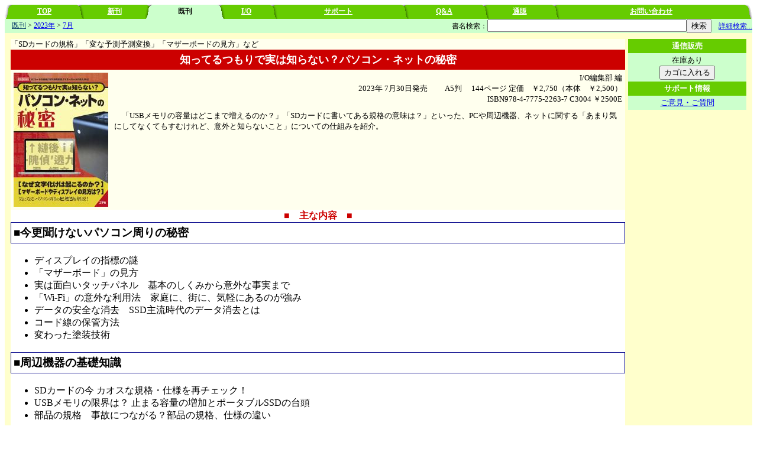

--- FILE ---
content_type: text/html; charset=x-euc
request_url: http://www.kohgakusha.co.jp/books/detail/978-4-7775-2263-7
body_size: 8462
content:
<HTML>
<HEAD>
<TITLE>½ñÀÒ¾ðÊó¡½ÃÎ¤Ã¤Æ¤ë¤Ä¤â¤ê¤Ç¼Â¤ÏÃÎ¤é¤Ê¤¤¡©¥Ñ¥½¥³¥ó¡¦¥Í¥Ã¥È¤ÎÈëÌ©</TITLE>
<META http-equiv="Content-Type" content="text/html; charset=euc-jp">
<style media="screen" type="text/css"><!--
.linkwhite { color: white; text-decoration: none }
.linkblue {color: #0033ff; text-decoration: none }
.fontwhite {color: white}
.fontdg {color: #003366}
a:hover { color: red }
--></style>

</HEAD>
<BODY BGCOLOR="#ffffff">
<TABLE WIDTH="100%" HEIGHT="100%" BORDER="0" CELLSPACING="0" CELLPADDING="0">
<TR><TD HEIGHT="24" VALIGN="BOTTOM"><TABLE WIDTH="100%" HEIGHT="24" BORDER="0" CELLSPACING="0" CELLPADDING="0"><TR><TD ALIGN="RIGHT" WIDTH="16" HEIGHT="24" NOWRAP><IMG SRC="/images/tableft_n.gif"></TD><TD BGCOLOR="#66CC00" ALIGN="CENTER"><FONT STYLE="font-size:12px;"><B><A HREF="http://www.kohgakusha.co.jp/" class="fontwhite">TOP</A></B></FONT></TD><TD ALIGN="RIGHT" WIDTH="16" HEIGHT="24" NOWRAP><IMG SRC="/images/tabcenter_nn.gif"></TD><TD BGCOLOR="#66CC00" ALIGN="CENTER"><FONT STYLE="font-size:12px;"><B><A HREF="http://www.kohgakusha.co.jp/books/booklist/new" class="fontwhite">¿·´©</A></B></FONT></TD><TD ALIGN="RIGHT" WIDTH="16" HEIGHT="24" NOWRAP><IMG SRC="/images/tabcenter_na.gif"></TD><TD BGCOLOR="#CCFFCC" ALIGN="CENTER"><FONT STYLE="font-size:12px;"><B>´û´©</B></FONT></TD><TD ALIGN="RIGHT" WIDTH="16" HEIGHT="24" NOWRAP><IMG SRC="/images/tabcenter_an.gif"></TD><TD BGCOLOR="#66CC00" ALIGN="CENTER"><FONT STYLE="font-size:12px;"><B><A HREF="http://www.kohgakusha.co.jp/io/" class="fontwhite">I/O</A></B></FONT></TD><TD ALIGN="RIGHT" WIDTH="16" HEIGHT="24" NOWRAP><IMG SRC="/images/tabcenter_nn.gif"></TD><TD BGCOLOR="#66CC00" ALIGN="CENTER"><FONT STYLE="font-size:12px;"><B><A HREF="http://www.kohgakusha.co.jp/support.html" class="fontwhite">¥µ¥Ý¡¼¥È</A></B></FONT></TD><TD ALIGN="RIGHT" WIDTH="16" HEIGHT="24" NOWRAP><IMG SRC="/images/tabcenter_nn.gif"></TD><TD BGCOLOR="#66CC00" ALIGN="CENTER"><FONT STYLE="font-size:12px;"><B><A HREF="http://www.kohgakusha.co.jp/qa/" class="fontwhite">Q&amp;A</A></B></FONT></TD><TD ALIGN="RIGHT" WIDTH="16" HEIGHT="24" NOWRAP><IMG SRC="/images/tabcenter_nn.gif"></TD><TD BGCOLOR="#66CC00" ALIGN="CENTER"><FONT STYLE="font-size:12px;"><B><A HREF="http://www.kohgakusha.co.jp/tsuhan.html" class="fontwhite">ÄÌÈÎ</A></B></FONT></TD><TD ALIGN="RIGHT" WIDTH="16" HEIGHT="24" NOWRAP><IMG SRC="/images/tabcenter_nn.gif"></TD><TD BGCOLOR="#66CC00" ALIGN="CENTER"><FONT STYLE="font-size:12px;"><B><A HREF="http://www.kohgakusha.co.jp/mailform/info" class="fontwhite">¤ªÌä¤¤¹ç¤ï¤»</A></B></FONT></TD><TD ALIGN="LEFT" WIDTH="16" HEIGHT="24" NOWRAP><IMG SRC="/images/tabright_n.gif"></TD></TR></TABLE></TD></TR>
<!-- ¥¤¥ó¥Ç¥Ã¥¯¥¹ -->
<TR><TD BGCOLOR="#CCFFCC" ALIGN="LEFT" CELLPADDING="0" CELLASPACING="0" VALIGN="MIDDLE" HEIGHT="24">
<TABLE BORDER="0" CELLSPACING="0" CELLPADDING="0" WIDTH="100%">
<FORM METHOD="GET" ACTION="/books/search">
<TR><TD ALIGN="LEFT">
<FONT STYLE="font-size:12px;">¡¡<A HREF="/books/booklist/already" class="fontdg">´û´©</A>&nbsp;&gt;&nbsp;<A HREF="/books/booklist/2023">2023Ç¯</A>&nbsp;&gt;&nbsp;<A HREF="/books/month/2023/7">7·î</A></FONT>
</TD>
<TD ALIGN="RIGHT">
<FONT STYLE="font-size:12px;">½ñÌ¾¸¡º÷¡§<INPUT TYPE="TEXT" NAME="search" SIZE="40"><INPUT TYPE="SUBMIT" VALUE="¸¡º÷">¡¡<A HREF="/books/search">¾ÜºÙ¸¡º÷...</A></FONT>
</TD>
</TR>
</FORM>
</TABLE>
</TD></TR>
<TR><TD VALIGN="TOP"><TABLE WIDTH="100%" HEIGHT="100%" BORDER="0" CELLSPACING="0" CELLPADDING="10"><TR><TD BGCOLOR="#FFFFCC" VALIGN="TOP">

<!-- ËÜÊ¸ -->
<TABLE BORDER="0" CELLSPACING="0" CELLPADDING="0" WIDTH="100%">
<TR><TD BGCOLOR="#FFFFEE" VALIGN="TOP">
<DIV ALIGN="LEFT">
	
	
		<FONT SIZE="-1">¡ÖSD¥«¡¼¥É¤Îµ¬³Ê¡×¡ÖÊÑ¤ÊÍ½Â¬Í½Â¬ÊÑ´¹¡×¡Ö¥Þ¥¶¡¼¥Ü¡¼¥É¤Î¸«Êý¡×¤Ê¤É<BR></FONT>
	
</DIV>

<DIV ALIGN="CENTER">
<TABLE WIDTH="100%" BORDER="0" CELLSPACING="0" CELLPADDING="5">
	<TR>
		<TD BGCOLOR="#cc0000" ALIGN="CENTER" VALIGN="MIDDLE" WIDTH="100%">
		<FONT COLOR="WHITE">
			<FONT SIZE="+1"><B>ÃÎ¤Ã¤Æ¤ë¤Ä¤â¤ê¤Ç¼Â¤ÏÃÎ¤é¤Ê¤¤¡©¥Ñ¥½¥³¥ó¡¦¥Í¥Ã¥È¤ÎÈëÌ©</B></FONT>
			
		</FONT>
		</TD>
	</TR>
</TABLE>

<TABLE WIDTH="100%" BORDER="0" CELLSPACING="0" CELLPADDING="5">
	<TR>
		<TD ALIGN="CENTER" VALIGN="MIDDLE">
			
				<A HREF="/bookimages/4798m.jpg"><img src="/bookimages/4798b.jpg" border="0" width="160"></A>

			
		</TD>
		<TD ALIGN="LEFT" VALIGN="TOP">
			<TABLE WIDTH="100%" BORDER="0" CELLSPACING="0" CELLPADDING="0">
			<TR>
				<TD ALIGN="RIGHT">
					<FONT SIZE="-1">
						
							I/OÊÔ½¸Éô ÊÔ<BR>
						
						
							2023Ç¯ 7·î30ÆüÈ¯Çä¡¡¡¡
						
						
							<WBR>A5È½¡¡
						
						
							<WBR>144¥Ú¡¼¥¸
						
						<!-- ³Æ¼ï¥¢¥¤¥³¥ó -->
						
						
						
						
						
						<WBR>
							Äê²Á¡¡¡ï2,750¡ÊËÜÂÎ¡¡¡ï2,500¡Ë
						
					</FONT>
				</TD>
			</TR>
			<TR>
				<TD ALIGN="RIGHT">
					<FONT SIZE="-1">
						
						
						¡¡¡¡¡¡ISBN978-4-7775-2263-7 C3004 ¡ï2500E
						
					</FONT>
				</TD>
			</TR>
			<TR>
				<TD HEIGHT="10"><IMG SRC="/images/spacer.gif" WIDTH="1" HEIGHT="10"></TD>
			</TR>
			<TR>	
				<TD ALIGN="LEFT">
					<FONT SIZE="-1">
						¡¡¡ÖUSB¥á¥â¥ê¤ÎÍÆÎÌ¤Ï¤É¤³¤Þ¤ÇÁý¤¨¤ë¤Î¤«¡©¡×¡ÖSD¥«¡¼¥É¤Ë½ñ¤¤¤Æ¤¢¤ëµ¬³Ê¤Î°ÕÌ£¤Ï¡©¡×¤È¤¤¤Ã¤¿¡¢PC¤ä¼þÊÕµ¡´ï¡¢¥Í¥Ã¥È¤Ë´Ø¤¹¤ë¡Ö¤¢¤Þ¤êµ¤¤Ë¤·¤Æ¤Ê¤¯¤Æ¤â¤¹¤à¤±¤ì¤É¡¢°Õ³°¤ÈÃÎ¤é¤Ê¤¤¤³¤È¡×¤Ë¤Ä¤¤¤Æ¤Î»ÅÁÈ¤ß¤ò¾Ò²ð¡£
					</FONT>
				</TD>
			</TR>

			
			
			</TABLE>
		</TD>
	</TR>
</TABLE>
</DIV>

<TABLE BORDER="0" CELLSPACING="0" CELLPADDING="0" width="100%" BGCOLOR="WHITE">
<TR>
<TD ALIGN="CENTER" VALIGN="MIDDLE"><FONT COLOR="#CC0000"><B>¢£¡¡¼ç¤ÊÆâÍÆ¡¡¢£</B></FONT></TD>
</TR>
<TR>
	<TD>
		<h3 style="border: #000088 1px solid; padding: 4px;">¢£º£¹¹Ê¹¤±¤Ê¤¤¥Ñ¥½¥³¥ó¼þ¤ê¤ÎÈëÌ©</h3>
<ul>
<li>¥Ç¥£¥¹¥×¥ì¥¤¤Î»ØÉ¸¤ÎÆæ</li>
<li>¡Ö¥Þ¥¶¡¼¥Ü¡¼¥É¡×¤Î¸«Êý</li>
<li>¼Â¤ÏÌÌÇò¤¤¥¿¥Ã¥Á¥Ñ¥Í¥ë¡¡´ðËÜ¤Î¤·¤¯¤ß¤«¤é°Õ³°¤Ê»ö¼Â¤Þ¤Ç</li>
<li>¡ÖWi-Fi¡×¤Î°Õ³°¤ÊÍøÍÑË¡¡¡²ÈÄí¤Ë¡¢³¹¤Ë¡¢µ¤·Ú¤Ë¤¢¤ë¤Î¤¬¶¯¤ß</li>
<li>¥Ç¡¼¥¿¤Î°ÂÁ´¤Ê¾Ãµî¡¡SSD¼çÎ®»þÂå¤Î¥Ç¡¼¥¿¾Ãµî¤È¤Ï</li>
<li>¥³¡¼¥ÉÀþ¤ÎÊÝ´ÉÊýË¡</li>
<li>ÊÑ¤ï¤Ã¤¿ÅÉÁõµ»½Ñ</li>
</ul>
<h3 style="border: #000088 1px solid; padding: 4px;">¢£¼þÊÕµ¡´ï¤Î´ðÁÃÃÎ¼±</h3>
<ul>
<li>SD¥«¡¼¥É¤Îº£ ¥«¥ª¥¹¤Êµ¬³Ê¡¦»ÅÍÍ¤òºÆ¥Á¥§¥Ã¥¯¡ª</li>
<li>USB¥á¥â¥ê¤Î¸Â³¦¤Ï¡© »ß¤Þ¤ëÍÆÎÌ¤ÎÁý²Ã¤È¥Ý¡¼¥¿¥Ö¥ëSSD¤ÎÂæÆ¬</li>
<li>ÉôÉÊ¤Îµ¬³Ê¡¡»ö¸Î¤Ë¤Ä¤Ê¤¬¤ë¡©ÉôÉÊ¤Îµ¬³Ê¡¢»ÅÍÍ¤Î°ã¤¤</li>
</ul>
<h3 style="border: #000088 1px solid; padding: 4px;">¢£µ¤¤Ë¤Ê¤ëÅÅ»Òµ»½Ñ¤ÎÆæ</h3>
<ul>
<li>¡ÖÊ¸»ú²½¤±¡×¤È¡ÖÊ¸»ú¥³¡¼¥É¡×¤Îº£¤Î»ö¾ð</li>
<li>¥¹¥Þ¥Û¤Î&ldquo;Í½Â¬ÊÑ´¹&rdquo;¤Î¥Ê¥¾¡¡¡Ö¤ï¤¿¤·¤Î¼¡¤ÎÆþÎÏ¡×¤¬²¿¤«Ê¬¤«¤ë¤«</li>
<li>¥Í¥Ã¥È²óÀþÂ®ÅÙ¤È¤Ï¡¡¡ÖÂ¬Äê¥µ¥¤¥È¡×¤Î»ÅÁÈ¤ß¤Ï¡©¿®ÍÑ¤Ç¤­¤ë¤Î¤«¡©</li>
<li>ÅÅ»Ò¹­¹ð¤Î¤·¤¯¤ß¡¡¤Ê¤¼¤³¤Î¥Ú¡¼¥¸¤Ë¤³¤Î¹­¹ð¤¬¡©</li>
<li>¡ÖCAPTCHA¡×·ÏÇ§¾Ú¤Î¤·¤¯¤ß</li>
<li>Windows Update¤Ï²¿¤ò¤ä¤Ã¤Æ¤¤¤ë¤Î¤«</li>
<li>ºÇ¶á¤ÎWindowsÉ¸½à¥¢¥×¥ê</li>
</ul>
	</TD>
</TR>
</TABLE>

<P></P>

<DIV ALIGN="RIGHT">
	<FONT SIZE="-1">

	ËÜ½ñÆâÍÆ¤Ë´Ø¤¹¤ë¤´¼ÁÌä¤Ï¡¢<A HREF="/mailform/info?bk=%C3%CE%A4%C3%A4%C6%A4%EB%A4%C4%A4%E2%A4%EA%A4%C7%BC%C2%A4%CF%C3%CE%A4%E9%A4%CA%A4%A4%A1%A9%A5%D1%A5%BD%A5%B3%A5%F3%A1%A6%A5%CD%A5%C3%A5%C8%A4%CE%C8%EB%CC%A9">¤³¤Á¤é</A>
	
	</FONT>
</DIV>

</TD>
<TD WIDTH="5" NOWRAP><IMG SRC="/images/spacer.gif" WIDTH="5"></TD>
<TD WDITH="200" NOWRAP VALIGN="TOP" ALIGN="LEFT">

<!-- ÄÌÈÎ -->
<FORM METHOD="POST" ACTION="https://www.kohgakusha.co.jp/shop/order/add">
<TABLE BORDER="0" CELLSPACING="0" CELLPADDING="3" WIDTH="200">
<TR>
<TD BGCOLOR="#66CC00" ALIGN="CENTER" VALIGN="MIDDLE"><FONT COLOR="WHITE" SIZE="-1"><B>ÄÌ¿®ÈÎÇä</B></FONT></TD>
</TR>
<!-- ¹ØÆþ¥Ü¥¿¥ó¤Î¥Õ¥©¡¼¥à -->
	<INPUT TYPE="HIDDEN" VALUE="4798" NAME="BOOKID">
<TR>
<TD ALIGN="CENTER" BGCOLOR="#CCFFCC">
<FONT SIZE="-1">ºß¸Ë¤¢¤ê<BR>

	<!-- ¥«¥´¤ËÆþ¤ì¤ë¤Î¥Ü¥¿¥ó -->
	<INPUT TYPE="SUBMIT" VALUE="¥«¥´¤ËÆþ¤ì¤ë">

</FONT>
</TD>
</TR>
<TR>
<TD BGCOLOR="#66CC00" ALIGN="CENTER" VALIGN="MIDDLE"><FONT COLOR="WHITE" SIZE="-1"><B>¥µ¥Ý¡¼¥È¾ðÊó</B></FONT></TD>
</TR>
<TR>
<TD ALIGN="CENTER" BGCOLOR="#CCFFCC">
<FONT SIZE="-1">


	

<A HREF="/mailform/info?bk=%C3%CE%A4%C3%A4%C6%A4%EB%A4%C4%A4%E2%A4%EA%A4%C7%BC%C2%A4%CF%C3%CE%A4%E9%A4%CA%A4%A4%A1%A9%A5%D1%A5%BD%A5%B3%A5%F3%A1%A6%A5%CD%A5%C3%A5%C8%A4%CE%C8%EB%CC%A9">¤´°Õ¸«¡¦¤´¼ÁÌä</A>
</FONT>
</TD>
</TR>
</TABLE>
</FORM>

<IMG SRC="/images/spacer.gif" HEIGHT="10"><BR CLEAR>

<!-- ½ñÀÒ¸«ËÜ -->


</TD>
</TR>
</TABLE>

<!-- ËÜÊ¸¤³¤³¤Þ¤Ç -->
</TD>
</TR>
</TABLE>

</TD>
</TR>
</TABLE>



</BODY>
</HTML>
